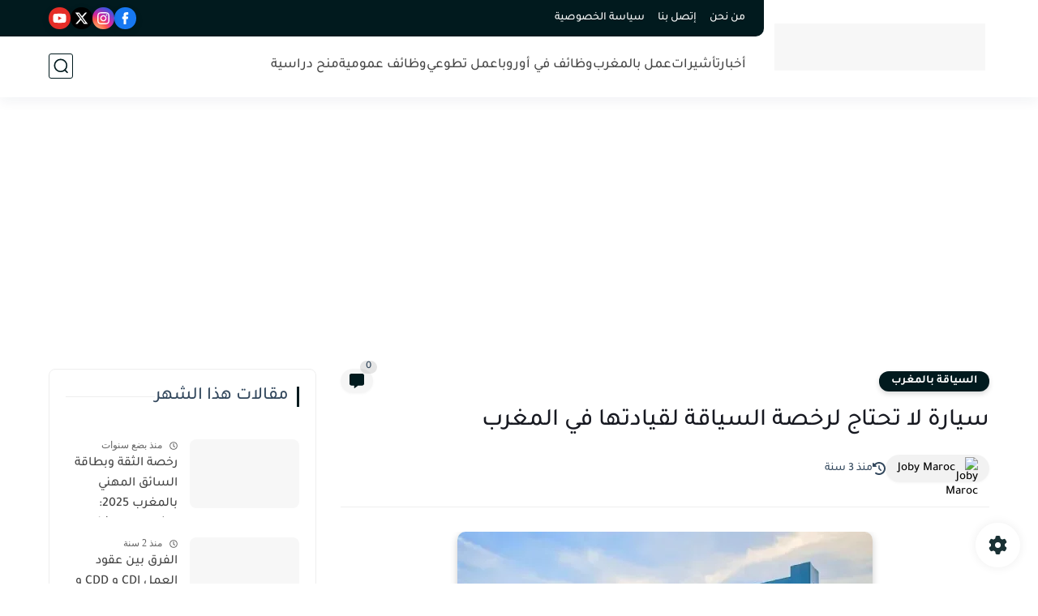

--- FILE ---
content_type: text/html; charset=utf-8
request_url: https://www.google.com/recaptcha/api2/aframe
body_size: 257
content:
<!DOCTYPE HTML><html><head><meta http-equiv="content-type" content="text/html; charset=UTF-8"></head><body><script nonce="UdSLdO9NKZwSic6IhcVtnQ">/** Anti-fraud and anti-abuse applications only. See google.com/recaptcha */ try{var clients={'sodar':'https://pagead2.googlesyndication.com/pagead/sodar?'};window.addEventListener("message",function(a){try{if(a.source===window.parent){var b=JSON.parse(a.data);var c=clients[b['id']];if(c){var d=document.createElement('img');d.src=c+b['params']+'&rc='+(localStorage.getItem("rc::a")?sessionStorage.getItem("rc::b"):"");window.document.body.appendChild(d);sessionStorage.setItem("rc::e",parseInt(sessionStorage.getItem("rc::e")||0)+1);localStorage.setItem("rc::h",'1768864710482');}}}catch(b){}});window.parent.postMessage("_grecaptcha_ready", "*");}catch(b){}</script></body></html>